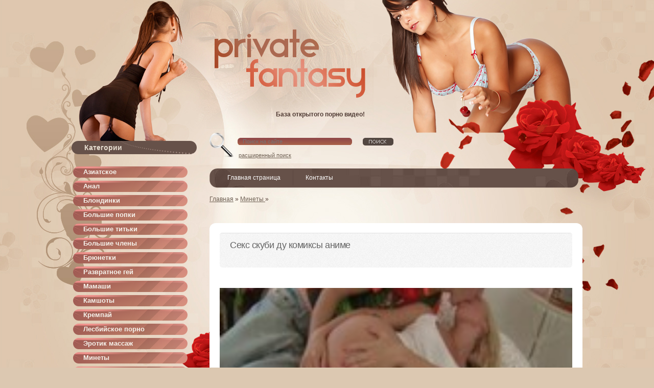

--- FILE ---
content_type: text/html; charset=utf-8
request_url: https://tech-russia.com/minety/50244-seks-skubi-du-komiksy-anime.html
body_size: 4733
content:
<!DOCTYPE html PUBLIC "-//W3C//DTD XHTML 1.0 Transitional//EN" "http://www.w3.org/TR/xhtml1/DTD/xhtml1-transitional.dtd">
<html xmlns="http://www.w3.org/1999/xhtml" xml:lang="ru" lang="ru">
<head>
 <meta http-equiv="Content-Type" content="text/html; charset=utf-8" />
<title>Секс скуби ду комиксы аниме</title>
<meta name="description" content="Секс скуби ду комиксы аниме" />

<meta property="og:site_name" content="Порно видео смотреть онлайн бесплатно в хорошем качестве без регистрации" />
<meta property="og:type" content="article" />
<meta property="og:title" content="Секс скуби ду комиксы аниме" />
<meta property="og:url" content="http://tech-russia.com/minety/50244-seks-skubi-du-komiksy-anime.html" />
<link rel="search" type="application/opensearchdescription+xml" href="https://tech-russia.com/engine/opensearch.php" title="Порно видео смотреть онлайн бесплатно в хорошем качестве без регистрации" />
<link rel="alternate" type="application/rss+xml" title="Порно видео смотреть онлайн бесплатно в хорошем качестве без регистрации" href="https://tech-russia.com/rss.xml" />
<script type="text/javascript" src="/engine/classes/js/jquery.js"></script>
<script type="text/javascript" src="/engine/classes/js/jqueryui.js"></script>
<script type="text/javascript" src="/engine/classes/js/dle_js.js"></script>
<link rel="shortcut icon" href="/favicon.png"/>
<link media="screen" href="/templates/Private_Fantasy/css/engine.css" type="text/css" rel="stylesheet"/>
<link rel="stylesheet" href="/templates/Private_Fantasy/css/2.css" type="text/css" media="screen"/>
<link media="screen" href="/templates/Private_Fantasy/css/style0.css" type="text/css" rel="stylesheet"/>
<link media="screen" href="/templates/Private_Fantasy/css/style.css?9" type="text/css" rel="stylesheet"/>
<script type='text/javascript' src='/templates/Private_Fantasy/js/image-hover.js'></script>
<script src="/templates/Private_Fantasy/js/active.js" type="text/javascript"></script>
<link media="screen" href="/templates/Private_Fantasy/css/modalbox.css" type="text/css" rel="stylesheet"/>
<script src="/templates/Private_Fantasy/js/jquery.colorbox-min.js"></script>
<script type="text/javascript" src="/templates/Private_Fantasy/js/easyTooltip.js"></script>
<script type="text/javascript" src="/templates/Private_Fantasy/js/jquery.elegantcarousel.min_ob.js"></script>
<script type="text/javascript" src="/templates/Private_Fantasy/js/libs.js"></script>
<script src="/templates/Private_Fantasy/js/myscripts.js" type="text/javascript"></script>
<link href="https://tech-russia.com/css/custom.css" rel="stylesheet">
<script src="/playerjs.js" ></script>

<script>var prerolls = 'id:clickadilla9344 or id:buymedia9352';</script>
<meta name="viewport" content="width=device-width, initial-scale=1.0">
<meta name="vdd-key" content="c5b3551a38c098e6d11667c97b8b84fb">

</head>
<body>
<div class="panelx1">
	<div id="wrapper">
		<div id="header">
			<div class="panelx3">
				 База открытого порно видео!
			</div>
		</div>
		<div id="middle">
			<div id="container">
				<div id="content">
					<div style="clear: both;">
					</div>
					<div class="pornnav">
						<form action="" name="searchform" method="post">
							<input type="hidden" name="do" value="search">
							<input type="hidden" name="subaction" value="search">
							<div class="searchbar rcol">
								<input type="text" autocomplete="off" id="story" name="story" placeholder="Поиск на сайте ...">
								<input type="image" alt="" title="" src="/templates/Private_Fantasy/images/spacer.gif">
							</div>
						</form>
						<noindex><div class="pornnavx">
							<a href="/index.php?do=search" rel="nofollow">расширенный поиск</a>
						</div></noindex>
					</div>
					<div style="clear: both;">
					</div>
					<link rel="stylesheet" type="text/css" href="/templates/Private_Fantasy/css/superfish.css" media="screen">
					<script type="text/javascript" src="/templates/Private_Fantasy/js/hoverIntent.js"></script>
					<div class="menu1">
						<ul class="sf-menu"><noindex>
							<li class="current">
							<a href="/" rel="nofollow">Главная страница</a>                                                           
							</li>
                            <li>
                            <a href="/?do=feedback" rel="nofollow">Контакты</a> 
                            </li></noindex>	
						</ul>
					</div>
					<div style="clear: both;">
					</div>
					
                    <div class="speedbar"><span id="dle-speedbar"><span itemscope itemtype="http://data-vocabulary.org/Breadcrumb"><a href="https://tech-russia.com/" itemprop="url"><span itemprop="title">Главная</span></a></span> » <span itemscope itemtype="http://data-vocabulary.org/Breadcrumb"><a href="https://tech-russia.com/minety/" itemprop="url"><span itemprop="title">Минеты </span></a></span> &raquo; </span></div>
					
					<div class="qwert">﻿</div>
					 <div id='dle-content'><div class="content">
	<div class="single-content">
		<article class="post-2247 post type-post status-publish format-image hentry category-entertainment category-photos category-travel">
		<div class="entry-wrap">
			<header class="entry-header">
			<h1 class="entry-title">Секс скуби ду комиксы аниме </h1>			
			</header>
			<div class="featured-area">
			</div>
			<div class="entry-content">
				<p>
					  
						 <div id="tnplayer"><div class="vdd-element" id="my-player" style="text-align: center"><div style="width: 100%;position: relative;background: #000;"><img  style="margin: 25%;" src="/loading.gif"></div></div>
</div>
             <script type="text/javascript">
              function getplayer(id){
                $.post("/video2.php",{id:id},function(d){
                  $("#my-player").html(d);
                });
              }
              getplayer( "50244");
             </script><br>                <br/>
В данный момент вы ознакомились с онлайн версией видео Секс скуби ду комиксы аниме. В настоящее время смотреть видео в хорошем качестве не составит труда. Наши сервера воспроизводят фильм только с высокой буферизацией. Нашей команде нравится, когда их труд оценивают посетители сайта. Просто нажмите на кнопку голосования и один из отметок в социальных значках. Приятного расслабления!              
<br/><br/><script type="text/javascript" src="//yastatic.net/es5-shims/0.0.2/es5-shims.min.js" charset="utf-8"></script>
<script type="text/javascript" src="//yastatic.net/share2/share.js" charset="utf-8"></script>
<div class="ya-share2" data-services="vkontakte,facebook,odnoklassniki,moimir,gplus,twitter,linkedin,lj,viber,whatsapp"></div>
                 				
				<div style="clear: both;">
				</div>
			</div>
			<div class="entry-meta entry-footer">
				 
				<div class="ratings">
					 <div id='ratig-layer-50244'><div class="rating">
		<ul class="unit-rating">
		<li class="current-rating" style="width:100%;">100</li>
		<li><a href="#" title="Плохо" class="r1-unit" onclick="doRate('1', '50244'); return false;">1</a></li>
		<li><a href="#" title="Приемлемо" class="r2-unit" onclick="doRate('2', '50244'); return false;">2</a></li>
		<li><a href="#" title="Средне" class="r3-unit" onclick="doRate('3', '50244'); return false;">3</a></li>
		<li><a href="#" title="Хорошо" class="r4-unit" onclick="doRate('4', '50244'); return false;">4</a></li>
		<li><a href="#" title="Отлично" class="r5-unit" onclick="doRate('5', '50244'); return false;">5</a></li>
		</ul>
</div></div>
				</div>
				 
			</div>
		</div>
		</article>
	</div>
	<div class="related-posts">
		<h2 class="headline">Смотреть похожее порно</h2>
		<div class="grid-small grid row">
			 <div class="span2 span">
	<div class="post-preview">
		<article class="post type-post status-publish format-gallery hentry">
		<div class="featured-area">
			<div class="featured-image">
				<a href="https://tech-russia.com/tolstushki/115965-naruto-porno-anime-komiksy.html" rel="nofollow"><img width="148" height="120" alt="royal1" class="attachment-small_thumb wp-post-image" src="/uploads/posts/2015-08/7279988.jpg
"></a>
			</div>
			<div class="overlay back">
				<a href="https://tech-russia.com/tolstushki/115965-naruto-porno-anime-komiksy.html" class="permalink"></a>
				<header class="entry-header">
				<div class="entry-title">Наруто порно аниме комиксы</div>
				</header>
			</div>
		</div>
		</article>
	</div>
</div><div class="span2 span">
	<div class="post-preview">
		<article class="post type-post status-publish format-gallery hentry">
		<div class="featured-area">
			<div class="featured-image">
				<a href="https://tech-russia.com/semyaizverzhenie-vo-vnutr/106850-pornograficheskie-anime-komiksy.html" rel="nofollow"><img width="148" height="120" alt="royal1" class="attachment-small_thumb wp-post-image" src="/uploads/posts/2014-02/10896100.jpg
"></a>
			</div>
			<div class="overlay back">
				<a href="https://tech-russia.com/semyaizverzhenie-vo-vnutr/106850-pornograficheskie-anime-komiksy.html" class="permalink"></a>
				<header class="entry-header">
				<div class="entry-title">Порнографические Аниме Комиксы</div>
				</header>
			</div>
		</div>
		</article>
	</div>
</div><div class="span2 span">
	<div class="post-preview">
		<article class="post type-post status-publish format-gallery hentry">
		<div class="featured-area">
			<div class="featured-image">
				<a href="https://tech-russia.com/semyaizverzhenie-vo-vnutr/104091-chitat-komiksy-porno-anime.html" rel="nofollow"><img width="148" height="120" alt="royal1" class="attachment-small_thumb wp-post-image" src="/uploads/posts/2016-04/4784645.jpg
"></a>
			</div>
			<div class="overlay back">
				<a href="https://tech-russia.com/semyaizverzhenie-vo-vnutr/104091-chitat-komiksy-porno-anime.html" class="permalink"></a>
				<header class="entry-header">
				<div class="entry-title">Читать комиксы порно аниме</div>
				</header>
			</div>
		</div>
		</article>
	</div>
</div><div class="span2 span">
	<div class="post-preview">
		<article class="post type-post status-publish format-gallery hentry">
		<div class="featured-area">
			<div class="featured-image">
				<a href="https://tech-russia.com/ryzhie-bestii/100671-khentay-manga-komiksy-anime-porno.html" rel="nofollow"><img width="148" height="120" alt="royal1" class="attachment-small_thumb wp-post-image" src="/uploads/posts/2015-02/10145374.jpg
"></a>
			</div>
			<div class="overlay back">
				<a href="https://tech-russia.com/ryzhie-bestii/100671-khentay-manga-komiksy-anime-porno.html" class="permalink"></a>
				<header class="entry-header">
				<div class="entry-title">Хентай Манга Комиксы Аниме Порно</div>
				</header>
			</div>
		</div>
		</article>
	</div>
</div><div class="span2 span">
	<div class="post-preview">
		<article class="post type-post status-publish format-gallery hentry">
		<div class="featured-area">
			<div class="featured-image">
				<a href="https://tech-russia.com/latinskie/87614-porna-komiksy-anime-po-ruski.html" rel="nofollow"><img width="148" height="120" alt="royal1" class="attachment-small_thumb wp-post-image" src="/uploads/posts/2015-03/11215797.jpg
"></a>
			</div>
			<div class="overlay back">
				<a href="https://tech-russia.com/latinskie/87614-porna-komiksy-anime-po-ruski.html" class="permalink"></a>
				<header class="entry-header">
				<div class="entry-title">Порна комиксы аниме по руски</div>
				</header>
			</div>
		</div>
		</article>
	</div>
</div><div class="span2 span">
	<div class="post-preview">
		<article class="post type-post status-publish format-gallery hentry">
		<div class="featured-area">
			<div class="featured-image">
				<a href="https://tech-russia.com/lesbiyanki/78390-smotret-onlayn-anime-porno-komiksy.html" rel="nofollow"><img width="148" height="120" alt="royal1" class="attachment-small_thumb wp-post-image" src="/uploads/posts/2015-06/13631593.jpg
"></a>
			</div>
			<div class="overlay back">
				<a href="https://tech-russia.com/lesbiyanki/78390-smotret-onlayn-anime-porno-komiksy.html" class="permalink"></a>
				<header class="entry-header">
				<div class="entry-title">Смотреть онлайн аниме порно комиксы</div>
				</header>
			</div>
		</div>
		</article>
	</div>
</div><div class="span2 span">
	<div class="post-preview">
		<article class="post type-post status-publish format-gallery hentry">
		<div class="featured-area">
			<div class="featured-image">
				<a href="https://tech-russia.com/ryzhie-bestii/77681-anime-khentay-komiksy-khvost-fei.html" rel="nofollow"><img width="148" height="120" alt="royal1" class="attachment-small_thumb wp-post-image" src="/uploads/posts/2014-08/5541617.jpg
"></a>
			</div>
			<div class="overlay back">
				<a href="https://tech-russia.com/ryzhie-bestii/77681-anime-khentay-komiksy-khvost-fei.html" class="permalink"></a>
				<header class="entry-header">
				<div class="entry-title">Аниме Хентай Комиксы Хвост Феи</div>
				</header>
			</div>
		</div>
		</article>
	</div>
</div><div class="span2 span">
	<div class="post-preview">
		<article class="post type-post status-publish format-gallery hentry">
		<div class="featured-area">
			<div class="featured-image">
				<a href="https://tech-russia.com/tolstushki/58494-porno-manga-anime-komiksy.html" rel="nofollow"><img width="148" height="120" alt="royal1" class="attachment-small_thumb wp-post-image" src="/uploads/posts/2013-11/5033473.jpg
"></a>
			</div>
			<div class="overlay back">
				<a href="https://tech-russia.com/tolstushki/58494-porno-manga-anime-komiksy.html" class="permalink"></a>
				<header class="entry-header">
				<div class="entry-title">Порно манга аниме комиксы</div>
				</header>
			</div>
		</div>
		</article>
	</div>
</div><div class="span2 span">
	<div class="post-preview">
		<article class="post type-post status-publish format-gallery hentry">
		<div class="featured-area">
			<div class="featured-image">
				<a href="https://tech-russia.com/mamashi/43610-kartinki-bdsm-komiksy-anime.html" rel="nofollow"><img width="148" height="120" alt="royal1" class="attachment-small_thumb wp-post-image" src="/uploads/posts/2016-11/7760445.jpg
"></a>
			</div>
			<div class="overlay back">
				<a href="https://tech-russia.com/mamashi/43610-kartinki-bdsm-komiksy-anime.html" class="permalink"></a>
				<header class="entry-header">
				<div class="entry-title">Картинки бдсм комиксы аниме</div>
				</header>
			</div>
		</div>
		</article>
	</div>
</div><div class="span2 span">
	<div class="post-preview">
		<article class="post type-post status-publish format-gallery hentry">
		<div class="featured-area">
			<div class="featured-image">
				<a href="https://tech-russia.com/bigchlen/38694-art-anime-porno-iznasilovaniya-komiksy.html" rel="nofollow"><img width="148" height="120" alt="royal1" class="attachment-small_thumb wp-post-image" src="/uploads/posts/2015-12/9786096.jpg
"></a>
			</div>
			<div class="overlay back">
				<a href="https://tech-russia.com/bigchlen/38694-art-anime-porno-iznasilovaniya-komiksy.html" class="permalink"></a>
				<header class="entry-header">
				<div class="entry-title">Арт-Аниме Порно Изования Комиксы</div>
				</header>
			</div>
		</div>
		</article>
	</div>
</div><div class="span2 span">
	<div class="post-preview">
		<article class="post type-post status-publish format-gallery hentry">
		<div class="featured-area">
			<div class="featured-image">
				<a href="https://tech-russia.com/latinskie/33642-porno-komiksy-anime.html" rel="nofollow"><img width="148" height="120" alt="royal1" class="attachment-small_thumb wp-post-image" src="/uploads/posts/2013-12/10672788.jpg"></a>
			</div>
			<div class="overlay back">
				<a href="https://tech-russia.com/latinskie/33642-porno-komiksy-anime.html" class="permalink"></a>
				<header class="entry-header">
				<div class="entry-title">Порно Комиксы Аниме</div>
				</header>
			</div>
		</div>
		</article>
	</div>
</div><div class="span2 span">
	<div class="post-preview">
		<article class="post type-post status-publish format-gallery hentry">
		<div class="featured-area">
			<div class="featured-image">
				<a href="https://tech-russia.com/blondeplus/33103-kartinki-anime-komiksy-fotki-porno.html" rel="nofollow"><img width="148" height="120" alt="royal1" class="attachment-small_thumb wp-post-image" src="/uploads/posts/2016-07/12359405.jpg"></a>
			</div>
			<div class="overlay back">
				<a href="https://tech-russia.com/blondeplus/33103-kartinki-anime-komiksy-fotki-porno.html" class="permalink"></a>
				<header class="entry-header">
				<div class="entry-title">Картинки аниме комиксы фотки порно</div>
				</header>
			</div>
		</div>
		</article>
	</div>
</div><div class="span2 span">
	<div class="post-preview">
		<article class="post type-post status-publish format-gallery hentry">
		<div class="featured-area">
			<div class="featured-image">
				<a href="https://tech-russia.com/semyaizverzhenie-vo-vnutr/29849-porno-gey-komiksy-anime-na-russkom.html" rel="nofollow"><img width="148" height="120" alt="royal1" class="attachment-small_thumb wp-post-image" src="/uploads/posts/2015-08/9274292.jpg"></a>
			</div>
			<div class="overlay back">
				<a href="https://tech-russia.com/semyaizverzhenie-vo-vnutr/29849-porno-gey-komiksy-anime-na-russkom.html" class="permalink"></a>
				<header class="entry-header">
				<div class="entry-title">Порно Гей Комиксы Аниме На Русском</div>
				</header>
			</div>
		</div>
		</article>
	</div>
</div><div class="span2 span">
	<div class="post-preview">
		<article class="post type-post status-publish format-gallery hentry">
		<div class="featured-area">
			<div class="featured-image">
				<a href="https://tech-russia.com/lesbiyanki/28524-porno-komiksy-anime-ne-video.html" rel="nofollow"><img width="148" height="120" alt="royal1" class="attachment-small_thumb wp-post-image" src="/uploads/posts/2013-08/3591982.jpg
"></a>
			</div>
			<div class="overlay back">
				<a href="https://tech-russia.com/lesbiyanki/28524-porno-komiksy-anime-ne-video.html" class="permalink"></a>
				<header class="entry-header">
				<div class="entry-title">Порно Комиксы Аниме Не Видео</div>
				</header>
			</div>
		</div>
		</article>
	</div>
</div><div class="span2 span">
	<div class="post-preview">
		<article class="post type-post status-publish format-gallery hentry">
		<div class="featured-area">
			<div class="featured-image">
				<a href="https://tech-russia.com/tolstushki/6472-cherno-belye-porno-komiksy-anime.html" rel="nofollow"><img width="148" height="120" alt="royal1" class="attachment-small_thumb wp-post-image" src="/uploads/posts/2014-09/9379059.jpg"></a>
			</div>
			<div class="overlay back">
				<a href="https://tech-russia.com/tolstushki/6472-cherno-belye-porno-komiksy-anime.html" class="permalink"></a>
				<header class="entry-header">
				<div class="entry-title">Черно белые порно комиксы аниме</div>
				</header>
			</div>
		</div>
		</article>
	</div>
</div><div class="span2 span">
	<div class="post-preview">
		<article class="post type-post status-publish format-gallery hentry">
		<div class="featured-area">
			<div class="featured-image">
				<a href="https://tech-russia.com/mamashi/5071-posmotret-komiksy-seks-anime-khantay-foto.html" rel="nofollow"><img width="148" height="120" alt="royal1" class="attachment-small_thumb wp-post-image" src="/uploads/posts/2016-03/7006139.jpg
"></a>
			</div>
			<div class="overlay back">
				<a href="https://tech-russia.com/mamashi/5071-posmotret-komiksy-seks-anime-khantay-foto.html" class="permalink"></a>
				<header class="entry-header">
				<div class="entry-title">Посмотреть Комиксы Секс Аниме Хантай Фото</div>
				</header>
			</div>
		</div>
		</article>
	</div>
</div>
		</div>
	</div>
</div>
<div style="clear: both;">
</div></div>
                    
				</div>
			</div>
			<div class="sidebar" id="sideLeft">
				<div class="navx1">
					 Категории
				</div>
				 <ul class="megamenu"><li><a href="/womanasian/">Азиатское</a></li><li><a href="/analka/">Анал</a></li><li><a href="/blondeplus/">Блондинки</a></li><li><a href="/bigass-popki/">Большие попки</a></li><li><a href="/bigsiski/">Большие титьки</a></li><li><a href="/bigchlen/">Большие члены</a></li><li><a href="/brunette-bryunetki/">Брюнетки</a></li><li><a href="/razvratnoe-gey/">Развратное гей</a></li><li><a href="/mamashi/">Мамаши</a></li><li><a href="/kamshoty/">Камшоты</a></li><li><a href="/semyaizverzhenie-vo-vnutr/">Кремпай</a></li><li><a href="/lesbiyskoe-porno/">Лесбийское порно</a></li><li><a href="/erotik-massazh/">Эротик массаж</a></li><li><a href="/minety/">Минеты </a></li><li><a href="/molodye/">Молодые </a></li><li><a href="/latinskie/">Латинские</a></li><li><a href="/negrityankami/">Негритянки</a></li><li><a href="/ryzhie-bestii/">Рыжие</a></li><li><a href="/lesbiyanki/">Соло порно</a></li><li><a href="/tolstushki/">Толстушки </a></li><li><a href="/trans/">Транс</a></li><li><a href="/hardkornoe/">Хардкорное </a></li><li><a href="/negrityanki/">Негритянки</a></li></ul>
				<div class="navx1">
					 Топ видео
				</div>
				  
			</div>
		</div>
	</div>
	<div id="footer">
		<div class="inner3">
            Во всех видео роликах участвуют профессинальные актрисы, которые старше 18 лет! Все фильмы постановочные!
		</div>
              <!--LiveInternet counter--><script type="text/javascript"><!--
document.write("<a rel='nofollow' href='http://www.liveinternet.ru/click' "+
"target=_blank><img src='//counter.yadro.ru/hit?t40.6;r"+
escape(document.referrer)+((typeof(screen)=="undefined")?"":
";s"+screen.width+"*"+screen.height+"*"+(screen.colorDepth?
screen.colorDepth:screen.pixelDepth))+";u"+escape(document.URL)+
";"+Math.random()+
"' alt='' title='LiveInternet' "+
"border='0' width='1' height='1'><\/a>")
//--></script><!--/LiveInternet--> 
	</div>
</div>
<script defer src="https://static.cloudflareinsights.com/beacon.min.js/vcd15cbe7772f49c399c6a5babf22c1241717689176015" integrity="sha512-ZpsOmlRQV6y907TI0dKBHq9Md29nnaEIPlkf84rnaERnq6zvWvPUqr2ft8M1aS28oN72PdrCzSjY4U6VaAw1EQ==" data-cf-beacon='{"version":"2024.11.0","token":"a5233b5aea504925ac8f8609762a42ae","r":1,"server_timing":{"name":{"cfCacheStatus":true,"cfEdge":true,"cfExtPri":true,"cfL4":true,"cfOrigin":true,"cfSpeedBrain":true},"location_startswith":null}}' crossorigin="anonymous"></script>
</body>
</html>
<!-- DataLife Engine Copyright SoftNews Media Group (http://dle-news.ru) -->


--- FILE ---
content_type: text/html; charset=UTF-8
request_url: https://tech-russia.com/video2.php
body_size: -35
content:
<div id="player"></div>
<script>
if (typeof prerolls === 'undefined') var prerolls = '';
var player = new Playerjs({id:"player", file:"https://1975942733.rsc.cdn77.org/69/1f/691f5da691e1c1ee258b52fbbde1b722.mp4?secure=ITJNbMctEjL4zdb1WrVEEQ==,1769360053" , preroll:prerolls, poster:"/uploads/posts/2014-04/3587544.jpg"});
</script>
